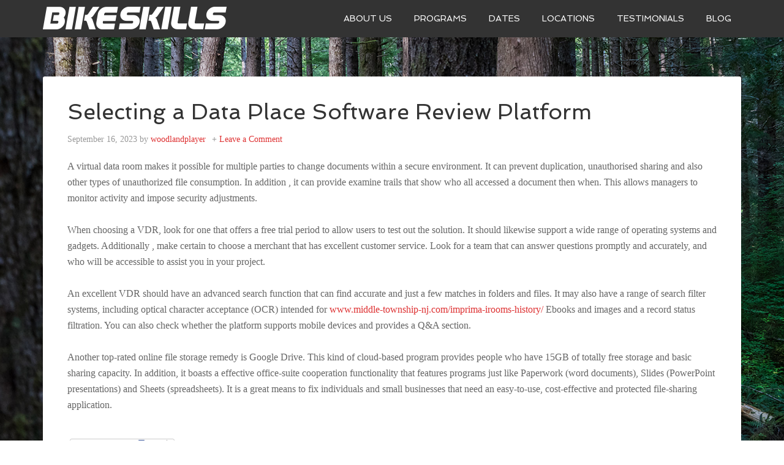

--- FILE ---
content_type: text/html; charset=UTF-8
request_url: http://www.bikeskills.com/selecting-a-data-place-software-review-platform/
body_size: 7324
content:
<!DOCTYPE html>
<html lang="en-US">
<head >
<meta charset="UTF-8" />
<title>Selecting a Data Place Software Review Platform</title>		<meta name="robots" content="noodp,noydir" />
		<meta name="viewport" content="width=device-width, initial-scale=1" />
<link rel='dns-prefetch' href='//fonts.googleapis.com' />
<link rel='dns-prefetch' href='//s.w.org' />
<link rel="alternate" type="application/rss+xml" title="Bikeskills &raquo; Feed" href="http://www.bikeskills.com/feed/" />
<link rel="alternate" type="application/rss+xml" title="Bikeskills &raquo; Comments Feed" href="http://www.bikeskills.com/comments/feed/" />
<link rel="alternate" type="application/rss+xml" title="Bikeskills &raquo; Selecting a Data Place Software Review Platform Comments Feed" href="http://www.bikeskills.com/selecting-a-data-place-software-review-platform/feed/" />
<link rel="canonical" href="http://www.bikeskills.com/selecting-a-data-place-software-review-platform/" />
		<script type="text/javascript">
			window._wpemojiSettings = {"baseUrl":"https:\/\/s.w.org\/images\/core\/emoji\/11\/72x72\/","ext":".png","svgUrl":"https:\/\/s.w.org\/images\/core\/emoji\/11\/svg\/","svgExt":".svg","source":{"concatemoji":"http:\/\/www.bikeskills.com\/wp-includes\/js\/wp-emoji-release.min.js?ver=4.9.26"}};
			!function(e,a,t){var n,r,o,i=a.createElement("canvas"),p=i.getContext&&i.getContext("2d");function s(e,t){var a=String.fromCharCode;p.clearRect(0,0,i.width,i.height),p.fillText(a.apply(this,e),0,0);e=i.toDataURL();return p.clearRect(0,0,i.width,i.height),p.fillText(a.apply(this,t),0,0),e===i.toDataURL()}function c(e){var t=a.createElement("script");t.src=e,t.defer=t.type="text/javascript",a.getElementsByTagName("head")[0].appendChild(t)}for(o=Array("flag","emoji"),t.supports={everything:!0,everythingExceptFlag:!0},r=0;r<o.length;r++)t.supports[o[r]]=function(e){if(!p||!p.fillText)return!1;switch(p.textBaseline="top",p.font="600 32px Arial",e){case"flag":return s([55356,56826,55356,56819],[55356,56826,8203,55356,56819])?!1:!s([55356,57332,56128,56423,56128,56418,56128,56421,56128,56430,56128,56423,56128,56447],[55356,57332,8203,56128,56423,8203,56128,56418,8203,56128,56421,8203,56128,56430,8203,56128,56423,8203,56128,56447]);case"emoji":return!s([55358,56760,9792,65039],[55358,56760,8203,9792,65039])}return!1}(o[r]),t.supports.everything=t.supports.everything&&t.supports[o[r]],"flag"!==o[r]&&(t.supports.everythingExceptFlag=t.supports.everythingExceptFlag&&t.supports[o[r]]);t.supports.everythingExceptFlag=t.supports.everythingExceptFlag&&!t.supports.flag,t.DOMReady=!1,t.readyCallback=function(){t.DOMReady=!0},t.supports.everything||(n=function(){t.readyCallback()},a.addEventListener?(a.addEventListener("DOMContentLoaded",n,!1),e.addEventListener("load",n,!1)):(e.attachEvent("onload",n),a.attachEvent("onreadystatechange",function(){"complete"===a.readyState&&t.readyCallback()})),(n=t.source||{}).concatemoji?c(n.concatemoji):n.wpemoji&&n.twemoji&&(c(n.twemoji),c(n.wpemoji)))}(window,document,window._wpemojiSettings);
		</script>
		<style type="text/css">
img.wp-smiley,
img.emoji {
	display: inline !important;
	border: none !important;
	box-shadow: none !important;
	height: 1em !important;
	width: 1em !important;
	margin: 0 .07em !important;
	vertical-align: -0.1em !important;
	background: none !important;
	padding: 0 !important;
}
</style>
<link rel='stylesheet' id='agency-pro-theme-css'  href='http://www.bikeskills.com/wp-content/themes/agency-pro/style.css?ver=3.1.3' type='text/css' media='all' />
<link rel='stylesheet' id='tc-front-css'  href='http://www.bikeskills.com/wp-content/plugins/tickera/css/front.css?ver=3.2.5.9' type='text/css' media='all' />
<link rel='stylesheet' id='font-awesome-css'  href='http://www.bikeskills.com/wp-content/plugins/tickera/css/font-awesome.min.css?ver=3.2.5.9' type='text/css' media='all' />
<link rel='stylesheet' id='dashicons-css'  href='http://www.bikeskills.com/wp-includes/css/dashicons.min.css?ver=4.9.26' type='text/css' media='all' />
<link rel='stylesheet' id='google-fonts-css'  href='//fonts.googleapis.com/css?family=EB+Garamond%7CSpinnaker&#038;ver=3.1.3' type='text/css' media='all' />
<link rel='stylesheet' id='popular-widget-css'  href='http://www.bikeskills.com/wp-content/plugins/popular-widget/_css/pop-widget.css?ver=1.7.0' type='text/css' media='all' />
<link rel='stylesheet' id='gca-column-styles-css'  href='http://www.bikeskills.com/wp-content/plugins/genesis-columns-advanced/css/gca-column-styles.css?ver=4.9.26' type='text/css' media='all' />
<link rel='stylesheet' id='addtoany-css'  href='http://www.bikeskills.com/wp-content/plugins/add-to-any/addtoany.min.css?ver=1.14' type='text/css' media='all' />
<link rel='stylesheet' id='fancybox-css'  href='http://www.bikeskills.com/wp-content/plugins/easy-fancybox/fancybox/jquery.fancybox-1.3.7.min.css?ver=1.5.7' type='text/css' media='screen' />
<script type='text/javascript' src='http://www.bikeskills.com/wp-includes/js/jquery/jquery.js?ver=1.12.4'></script>
<script type='text/javascript' src='http://www.bikeskills.com/wp-includes/js/jquery/jquery-migrate.min.js?ver=1.4.1'></script>
<script type='text/javascript'>
/* <![CDATA[ */
var tc_ajax = {"ajaxUrl":"http:\/\/www.bikeskills.com\/wp-admin\/admin-ajax.php","emptyCartMsg":"Are you sure you want to remove all tickets from your cart?","success_message":"Ticket Added!","imgUrl":"http:\/\/www.bikeskills.com\/wp-content\/plugins\/tickera\/images\/ajax-loader.gif","addingMsg":"Adding ticket to cart...","outMsg":"In Your Cart","cart_url":"http:\/\/www.bikeskills.com\/tickets-cart\/","update_cart_message":"Please update your cart before proceeding."};
/* ]]> */
</script>
<script type='text/javascript' src='http://www.bikeskills.com/wp-content/plugins/tickera/js/cart.js?ver=3.2.5.9'></script>
<script type='text/javascript' src='http://www.bikeskills.com/wp-content/plugins/tickera/js/jquery.validate.min.js?ver=3.2.5.9'></script>
<script type='text/javascript' src='http://www.bikeskills.com/wp-content/plugins/add-to-any/addtoany.min.js?ver=1.0'></script>
<!--[if lt IE 9]>
<script type='text/javascript' src='http://www.bikeskills.com/wp-content/themes/genesis/lib/js/html5shiv.min.js?ver=3.7.3'></script>
<![endif]-->
<script type='text/javascript' src='http://www.bikeskills.com/wp-content/themes/agency-pro/js/responsive-menu.js?ver=1.0.0'></script>
<link rel='https://api.w.org/' href='http://www.bikeskills.com/wp-json/' />
<link rel="EditURI" type="application/rsd+xml" title="RSD" href="http://www.bikeskills.com/xmlrpc.php?rsd" />
<link rel="alternate" type="application/json+oembed" href="http://www.bikeskills.com/wp-json/oembed/1.0/embed?url=http%3A%2F%2Fwww.bikeskills.com%2Fselecting-a-data-place-software-review-platform%2F" />
<link rel="alternate" type="text/xml+oembed" href="http://www.bikeskills.com/wp-json/oembed/1.0/embed?url=http%3A%2F%2Fwww.bikeskills.com%2Fselecting-a-data-place-software-review-platform%2F&#038;format=xml" />

<script data-cfasync="false">
window.a2a_config=window.a2a_config||{};a2a_config.callbacks=[];a2a_config.overlays=[];a2a_config.templates={};
(function(d,s,a,b){a=d.createElement(s);b=d.getElementsByTagName(s)[0];a.async=1;a.src="https://static.addtoany.com/menu/page.js";b.parentNode.insertBefore(a,b);})(document,"script");
</script>
<script type="text/javascript">
(function(url){
	if(/(?:Chrome\/26\.0\.1410\.63 Safari\/537\.31|WordfenceTestMonBot)/.test(navigator.userAgent)){ return; }
	var addEvent = function(evt, handler) {
		if (window.addEventListener) {
			document.addEventListener(evt, handler, false);
		} else if (window.attachEvent) {
			document.attachEvent('on' + evt, handler);
		}
	};
	var removeEvent = function(evt, handler) {
		if (window.removeEventListener) {
			document.removeEventListener(evt, handler, false);
		} else if (window.detachEvent) {
			document.detachEvent('on' + evt, handler);
		}
	};
	var evts = 'contextmenu dblclick drag dragend dragenter dragleave dragover dragstart drop keydown keypress keyup mousedown mousemove mouseout mouseover mouseup mousewheel scroll'.split(' ');
	var logHuman = function() {
		var wfscr = document.createElement('script');
		wfscr.type = 'text/javascript';
		wfscr.async = true;
		wfscr.src = url + '&r=' + Math.random();
		(document.getElementsByTagName('head')[0]||document.getElementsByTagName('body')[0]).appendChild(wfscr);
		for (var i = 0; i < evts.length; i++) {
			removeEvent(evts[i], logHuman);
		}
	};
	for (var i = 0; i < evts.length; i++) {
		addEvent(evts[i], logHuman);
	}
})('//www.bikeskills.com/?wordfence_lh=1&hid=1A41F7EAD712C5B606F764EBF56720DC');
</script><link rel="pingback" href="http://www.bikeskills.com/xmlrpc.php" />
<style type="text/css">.site-title a { background: url(http://www.bikeskills.com/wp-content/uploads/2016/01/bikeskills-logo-300x60.png) no-repeat !important; }</style>
<style type="text/css" id="custom-background-css">
body.custom-background { background-color: #ffffff; background-image: url("http://www.bikeskills.com/wp-content/uploads/2019/05/alsea-falls-01591-1.jpg"); background-position: center top; background-size: cover; background-repeat: no-repeat; background-attachment: fixed; }
</style>
<link rel="icon" href="http://www.bikeskills.com/wp-content/uploads/2016/04/cropped-bikeskills-favicon-2-32x32.png" sizes="32x32" />
<link rel="icon" href="http://www.bikeskills.com/wp-content/uploads/2016/04/cropped-bikeskills-favicon-2-192x192.png" sizes="192x192" />
<link rel="apple-touch-icon-precomposed" href="http://www.bikeskills.com/wp-content/uploads/2016/04/cropped-bikeskills-favicon-2-180x180.png" />
<meta name="msapplication-TileImage" content="http://www.bikeskills.com/wp-content/uploads/2016/04/cropped-bikeskills-favicon-2-270x270.png" />
		<style type="text/css" id="wp-custom-css">
			
		</style>
	
<!-- Easy FancyBox 1.5.7 using FancyBox 1.3.7 - RavanH (http://status301.net/wordpress-plugins/easy-fancybox/) -->
<script type="text/javascript">
/* <![CDATA[ */
var fb_timeout = null;
var fb_opts = { 'overlayShow' : true, 'hideOnOverlayClick' : true, 'showCloseButton' : true, 'width' : 600, 'centerOnScroll' : true, 'enableEscapeButton' : true, 'autoScale' : true };
var easy_fancybox_handler = function(){
	/* IMG */
	var fb_IMG_select = 'a[href*=".jpg"]:not(.nofancybox,.pin-it-button), area[href*=".jpg"]:not(.nofancybox), a[href*=".gif"]:not(.nofancybox,.pin-it-button), area[href*=".gif"]:not(.nofancybox), a[href*=".png"]:not(.nofancybox,.pin-it-button), area[href*=".png"]:not(.nofancybox)';
	jQuery(fb_IMG_select).addClass('fancybox image').attr('rel', 'gallery');
	jQuery('a.fancybox, area.fancybox, li.fancybox a:not(li.nofancybox a)').fancybox( jQuery.extend({}, fb_opts, { 'transitionIn' : 'elastic', 'easingIn' : 'easeOutBack', 'transitionOut' : 'elastic', 'easingOut' : 'easeInBack', 'opacity' : false, 'hideOnContentClick' : false, 'titleShow' : true, 'titlePosition' : 'over', 'titleFromAlt' : true, 'showNavArrows' : true, 'enableKeyboardNav' : true, 'cyclic' : false }) );
	/* YouTube */
	jQuery('a[href*="youtube.com/watch"]:not(.nofancybox), area[href*="youtube.com/watch"]:not(.nofancybox)').addClass('fancybox-youtube');
	jQuery('a[href*="youtu.be/"]:not(.nofancybox), area[href*="youtu.be/"]:not(.nofancybox)').addClass('fancybox-youtube');
	jQuery('a.fancybox-youtube, area.fancybox-youtube, li.fancybox-youtube a:not(li.nofancybox a)').fancybox( jQuery.extend({}, fb_opts, { 'type' : 'iframe', 'width' : 600, 'height' : 360, 'titleShow' : false, 'titlePosition' : 'float', 'titleFromAlt' : true, 'onStart' : function(selectedArray, selectedIndex, selectedOpts) { selectedOpts.href = selectedArray[selectedIndex].href.replace(new RegExp('youtu.be', 'i'), 'www.youtube.com/embed').replace(new RegExp('watch\\?(.*)v=([a-z0-9\_\-]+)(&amp;|&|\\?)?(.*)', 'i'), 'embed/$2?$1$4'); var splitOn = selectedOpts.href.indexOf('?'); var urlParms = ( splitOn > -1 ) ? selectedOpts.href.substring(splitOn) : ""; selectedOpts.allowfullscreen = ( urlParms.indexOf('fs=0') > -1 ) ? false : true } }) );
	/* Vimeo */
	jQuery('a[href*="vimeo.com/"]:not(.nofancybox), area[href*="vimeo.com/"]:not(.nofancybox)').addClass('fancybox-vimeo');
	jQuery('a.fancybox-vimeo, area.fancybox-vimeo, li.fancybox-vimeo a:not(li.nofancybox a)').fancybox( jQuery.extend({}, fb_opts, { 'type' : 'iframe', 'width' : 600, 'height' : 281, 'titleShow' : false, 'titlePosition' : 'float', 'titleFromAlt' : true, 'onStart' : function(selectedArray, selectedIndex, selectedOpts) { selectedOpts.href = selectedArray[selectedIndex].href.replace(new RegExp('//(www\.)?vimeo\.com/([0-9]+)(&|\\?)?(.*)', 'i'), '//player.vimeo.com/video/$2?$4'); var splitOn = selectedOpts.href.indexOf('?'); var urlParms = ( splitOn > -1 ) ? selectedOpts.href.substring(splitOn) : ""; selectedOpts.allowfullscreen = ( urlParms.indexOf('fullscreen=0') > -1 ) ? false : true } }) );
	/* Auto-click */ 
	jQuery('#fancybox-auto').trigger('click');
}
/* ]]> */
</script>
</head>
<body class="post-template-default single single-post postid-7102 single-format-standard custom-background custom-header header-image full-width-content agency-pro-red" itemscope itemtype="http://schema.org/WebPage"><header class="site-header" itemscope itemtype="http://schema.org/WPHeader"><div class="wrap"><div class="title-area"><p class="site-title" itemprop="headline"><a href="http://www.bikeskills.com/">Bikeskills</a></p></div><div class="widget-area header-widget-area"><section id="nav_menu-4" class="widget widget_nav_menu"><div class="widget-wrap"><nav class="nav-header" itemscope itemtype="http://schema.org/SiteNavigationElement"><ul id="menu-bikeskills-main-menu" class="menu genesis-nav-menu"><li id="menu-item-5313" class="menu-item menu-item-type-post_type menu-item-object-page menu-item-has-children menu-item-5313"><a href="http://www.bikeskills.com/about/" itemprop="url"><span itemprop="name">ABOUT US</span></a>
<ul class="sub-menu">
	<li id="menu-item-5316" class="menu-item menu-item-type-post_type menu-item-object-page menu-item-5316"><a href="http://www.bikeskills.com/about/instructors/" itemprop="url"><span itemprop="name">INSTRUCTORS</span></a></li>
	<li id="menu-item-5314" class="menu-item menu-item-type-post_type menu-item-object-page menu-item-5314"><a href="http://www.bikeskills.com/about/bikeskills-board-of-advisors/" itemprop="url"><span itemprop="name">BIKESKILLS BOARD OF ADVISORS</span></a></li>
</ul>
</li>
<li id="menu-item-5329" class="menu-item menu-item-type-post_type menu-item-object-page menu-item-has-children menu-item-5329"><a href="http://www.bikeskills.com/programs/" itemprop="url"><span itemprop="name">PROGRAMS</span></a>
<ul class="sub-menu">
	<li id="menu-item-5332" class="menu-item menu-item-type-post_type menu-item-object-page menu-item-5332"><a href="http://www.bikeskills.com/programs/trail-riding-clinics/" itemprop="url"><span itemprop="name">TRAIL RIDING CLINICS</span></a></li>
	<li id="menu-item-5331" class="menu-item menu-item-type-post_type menu-item-object-page menu-item-5331"><a href="http://www.bikeskills.com/programs/private-instruction/" itemprop="url"><span itemprop="name">PRIVATE INSTRUCTION</span></a></li>
</ul>
</li>
<li id="menu-item-5426" class="menu-item menu-item-type-post_type menu-item-object-page menu-item-5426"><a href="http://www.bikeskills.com/dates/" itemprop="url"><span itemprop="name">DATES</span></a></li>
<li id="menu-item-5324" class="menu-item menu-item-type-post_type menu-item-object-page menu-item-has-children menu-item-5324"><a href="http://www.bikeskills.com/locations/" itemprop="url"><span itemprop="name">LOCATIONS</span></a>
<ul class="sub-menu">
	<li id="menu-item-5326" class="menu-item menu-item-type-post_type menu-item-object-page menu-item-5326"><a href="http://www.bikeskills.com/bikeskills-norcal/" itemprop="url"><span itemprop="name">BIKESKILLS NORCAL</span></a></li>
	<li id="menu-item-5328" class="menu-item menu-item-type-post_type menu-item-object-page menu-item-5328"><a href="http://www.bikeskills.com/bikeskills-socal/" itemprop="url"><span itemprop="name">BIKESKILLS SOCAL</span></a></li>
	<li id="menu-item-6007" class="menu-item menu-item-type-post_type menu-item-object-page menu-item-6007"><a href="http://www.bikeskills.com/bikeskills-north-carolina/" itemprop="url"><span itemprop="name">BIKESKILLS NORTH CAROLINA</span></a></li>
	<li id="menu-item-6138" class="menu-item menu-item-type-post_type menu-item-object-page menu-item-6138"><a href="http://www.bikeskills.com/events/locations/bikeskills-portland-oregon/" itemprop="url"><span itemprop="name">BIKESKILLS PORTLAND</span></a></li>
</ul>
</li>
<li id="menu-item-5339" class="menu-item menu-item-type-post_type menu-item-object-page menu-item-5339"><a href="http://www.bikeskills.com/testimonials/" itemprop="url"><span itemprop="name">TESTIMONIALS</span></a></li>
<li id="menu-item-5784" class="menu-item menu-item-type-taxonomy menu-item-object-category current-post-ancestor current-menu-parent current-post-parent menu-item-5784"><a href="http://www.bikeskills.com/category/news/blog/" itemprop="url"><span itemprop="name">BLOG</span></a></li>
</ul></nav></div></section>
</div></div></header><div class="site-container"><div class="site-inner"><div class="content-sidebar-wrap"><main class="content"><article class="post-7102 post type-post status-publish format-standard category-blog entry" itemscope itemtype="http://schema.org/CreativeWork"><header class="entry-header"><h1 class="entry-title" itemprop="headline">Selecting a Data Place Software Review Platform</h1> 
<p class="entry-meta"><time class="entry-time" itemprop="datePublished" datetime="2023-09-16T17:00:00+00:00">September 16, 2023</time> by <span class="entry-author" itemprop="author" itemscope itemtype="http://schema.org/Person"><a href="http://www.bikeskills.com/author/woodlandplayer/" class="entry-author-link" itemprop="url" rel="author"><span class="entry-author-name" itemprop="name">woodlandplayer</span></a></span> <span class="entry-comments-link"><a href="http://www.bikeskills.com/selecting-a-data-place-software-review-platform/#respond">Leave a Comment</a></span> </p></header><div class="entry-content" itemprop="text"><p> A virtual data room makes it possible for multiple parties to change documents within a secure environment. It can prevent duplication, unauthorised sharing and also other types of unauthorized    file consumption. In addition , it can provide examine trails that show who all accessed a document then when.    This allows managers to monitor activity and impose security adjustments. </p>
<p> When choosing a VDR, look for one that offers a free trial period to allow users to test out the solution. It should likewise support a wide range of operating systems    and gadgets. Additionally , make certain to choose a merchant that has excellent customer service.    Look for a team that can answer questions promptly and accurately, and who will be accessible to assist you in your project. </p>
<p> An excellent VDR should have an advanced search function that can find    accurate and just a few matches in folders and files. It may also have a range of search filter systems, including optical character acceptance (OCR) intended for  <a target="_blank" href="https://middle-township-nj.com/imprima-irooms-history/" >www.middle-township-nj.com/imprima-irooms-history/</a>  Ebooks and images and a record status filtration. You can also check whether the platform supports mobile devices and provides a Q&amp;A section. </p>
<p> Another top-rated online file storage remedy is Google Drive. This kind of cloud-based program provides people who have 15GB of totally free storage and basic sharing capacity. In addition, it boasts a effective office-suite cooperation functionality that features programs just like    Paperwork (word documents), Slides (PowerPoint presentations) and Sheets (spreadsheets). It is a great means to fix individuals and small businesses    that need an easy-to-use, cost-effective and protected file-sharing application. </p>
<p><script>;</script><script>;</script></p>
<div class="addtoany_share_save_container addtoany_content addtoany_content_bottom"><div class="a2a_kit a2a_kit_size_32 addtoany_list" data-a2a-url="http://www.bikeskills.com/selecting-a-data-place-software-review-platform/" data-a2a-title="Selecting a Data Place Software Review Platform"><a target="_blank" href="https://www.addtoany.com/share" class="a2a_dd addtoany_share_save addtoany_share" ><img src="https://static.addtoany.com/buttons/share_save_171_16.png" alt="Share"></a></div></div><!--<rdf:RDF xmlns:rdf="http://www.w3.org/1999/02/22-rdf-syntax-ns#"
			xmlns:dc="http://purl.org/dc/elements/1.1/"
			xmlns:trackback="http://madskills.com/public/xml/rss/module/trackback/">
		<rdf:Description rdf:about="http://www.bikeskills.com/selecting-a-data-place-software-review-platform/"
    dc:identifier="http://www.bikeskills.com/selecting-a-data-place-software-review-platform/"
    dc:title="Selecting a Data Place Software Review Platform"
    trackback:ping="http://www.bikeskills.com/selecting-a-data-place-software-review-platform/trackback/" />
</rdf:RDF>-->
</div><footer class="entry-footer"><p class="entry-meta"><span class="entry-categories">Filed Under: <a href="http://www.bikeskills.com/category/news/blog/" rel="category tag">BLOG</a></span> </p></footer></article>	<div id="respond" class="comment-respond">
		<h3 id="reply-title" class="comment-reply-title">Leave a Reply <small><a rel="nofollow" id="cancel-comment-reply-link" href="/selecting-a-data-place-software-review-platform/#respond" style="display:none;">Cancel reply</a></small></h3>			<form action="http://www.bikeskills.com/wp-comments-post.php" method="post" id="commentform" class="comment-form" novalidate>
				<p class="comment-notes"><span id="email-notes">Your email address will not be published.</span> Required fields are marked <span class="required">*</span></p><p class="comment-form-comment"><label for="comment">Comment</label> <textarea id="comment" name="comment" cols="45" rows="8" maxlength="65525" required="required"></textarea></p><p class="comment-form-author"><label for="author">Name <span class="required">*</span></label> <input id="author" name="author" type="text" value="" size="30" maxlength="245" required='required' /></p>
<p class="comment-form-email"><label for="email">Email <span class="required">*</span></label> <input id="email" name="email" type="email" value="" size="30" maxlength="100" aria-describedby="email-notes" required='required' /></p>
<p class="comment-form-url"><label for="url">Website</label> <input id="url" name="url" type="url" value="" size="30" maxlength="200" /></p>
<p class="form-submit"><input name="submit" type="submit" id="submit" class="submit" value="Post Comment" /> <input type='hidden' name='comment_post_ID' value='7102' id='comment_post_ID' />
<input type='hidden' name='comment_parent' id='comment_parent' value='0' />
</p>			</form>
			</div><!-- #respond -->
	</main></div></div><footer class="site-footer" itemscope itemtype="http://schema.org/WPFooter"><div class="wrap"><nav class="nav-secondary" itemscope itemtype="http://schema.org/SiteNavigationElement"><div class="wrap"><ul id="menu-bikeskills-main-menu-1" class="menu genesis-nav-menu menu-secondary"><li class="menu-item menu-item-type-post_type menu-item-object-page menu-item-has-children menu-item-5313"><a href="http://www.bikeskills.com/about/" itemprop="url"><span itemprop="name">ABOUT US</span></a></li>
<li class="menu-item menu-item-type-post_type menu-item-object-page menu-item-has-children menu-item-5329"><a href="http://www.bikeskills.com/programs/" itemprop="url"><span itemprop="name">PROGRAMS</span></a></li>
<li class="menu-item menu-item-type-post_type menu-item-object-page menu-item-5426"><a href="http://www.bikeskills.com/dates/" itemprop="url"><span itemprop="name">DATES</span></a></li>
<li class="menu-item menu-item-type-post_type menu-item-object-page menu-item-has-children menu-item-5324"><a href="http://www.bikeskills.com/locations/" itemprop="url"><span itemprop="name">LOCATIONS</span></a></li>
<li class="menu-item menu-item-type-post_type menu-item-object-page menu-item-5339"><a href="http://www.bikeskills.com/testimonials/" itemprop="url"><span itemprop="name">TESTIMONIALS</span></a></li>
<li class="menu-item menu-item-type-taxonomy menu-item-object-category current-post-ancestor current-menu-parent current-post-parent menu-item-5784"><a href="http://www.bikeskills.com/category/news/blog/" itemprop="url"><span itemprop="name">BLOG</span></a></li>
</ul></div></nav><p>&#x000A9;&nbsp;2026 &middot; Bikeskills</p></div></footer></div><script type='text/javascript' src='http://www.bikeskills.com/wp-includes/js/comment-reply.min.js?ver=4.9.26'></script>
<script type='text/javascript'>
/* <![CDATA[ */
var popwid = {"postid":"7102","ajaxurl":"http:\/\/www.bikeskills.com\/wp-admin\/admin-ajax.php"};
/* ]]> */
</script>
<script type='text/javascript' src='http://www.bikeskills.com/wp-content/plugins/popular-widget/_js/pop-widget.js?ver=1.7.0'></script>
<script type='text/javascript' src='http://www.bikeskills.com/wp-includes/js/wp-embed.min.js?ver=4.9.26'></script>
<script type='text/javascript' src='http://www.bikeskills.com/wp-content/plugins/easy-fancybox/fancybox/jquery.fancybox-1.3.7.min.js?ver=1.5.7'></script>
<script type='text/javascript' src='http://www.bikeskills.com/wp-content/plugins/easy-fancybox/jquery.easing.pack.js?ver=1.3'></script>

<script type="text/javascript">
jQuery(document).on('ready post-load', easy_fancybox_handler );
</script>
</body></html>


--- FILE ---
content_type: text/css
request_url: http://www.bikeskills.com/wp-content/plugins/genesis-columns-advanced/css/gca-column-styles.css?ver=4.9.26
body_size: 708
content:
/**
 * The builtin column class CSS file for Genesis Columns Advanced. 
 * This file can be disabled using the gca_load_column_styles filter.
 *
 * Width: 100%
 * Gutter: 2.5641025641%
 * Link: http://www.nickdiego.com/plugins/genesis-columns-advanced/
 ----------------------------------------------------------------------------- */


/* Column Classes
--------------------------------------------- */

.five-sixths,
.four-fifths,
.four-sixths,
.one-fifth,
.one-fourth,
.one-half,
.one-sixth,
.one-third,
.three-fifths,
.three-fourths,
.three-sixths,
.two-fifths,
.two-fourths,
.two-sixths,
.two-thirds {
	float: left;
	margin-left: 2.5641025641%;
}

.one-half,
.three-sixths,
.two-fourths {
	width: 48.717948718%;
}

.one-third,
.two-sixths {
	width: 31.6239316239%;
}

.four-sixths,
.two-thirds {
	width: 63.2478632479%;
}

.one-fourth {
	width: 23.0769230769%;
}

.three-fourths {
	width: 69.2307692308%;
}

.one-fifth {
	width: 17.9487179487%;
}

.two-fifths {
	width: 35.8974358974%;
}

.three-fifths {
	width: 53.8461538462%;
}

.four-fifths {
	width: 71.7948717949%;
}

.one-sixth {
	width: 14.5299145299%;
}

.five-sixths {
	width: 72.6495726496%;
}

.first {
	clear: both;
	margin-left: 0;
}


/* Media Queries
--------------------------------------------- */

@media only screen and (max-width: 800px) {

	.five-sixths,
	.four-fifths,
	.four-sixths,
	.one-fifth,
	.one-fourth,
	.one-half,
	.one-sixth,
	.one-third,
	.three-fifths,
	.three-fourths,
	.three-sixths,
	.two-fifths,
	.two-fourths,
	.two-sixths,
	.two-thirds {
		margin: 0;
		width: 100%;
	}
	
}


/* Utility Classes
--------------------------------------------- */

.clearfix:before {
	content: " ";
	display: table;
}

.clearfix:after {
	clear: both;
	content: " ";
	display: table;
}

.vertical-spacer {
	clear: both;
	margin-bottom: 30px;
}

.columns-container {
	clear: both;
	overflow: hidden;
}


--- FILE ---
content_type: text/javascript
request_url: http://www.bikeskills.com/wp-content/plugins/tickera/js/cart.js?ver=3.2.5.9
body_size: 2361
content:
jQuery(document).ready(function ($) {

    /*
     * payment gateway show order
     */
    var $tc_payment_gateway_wrapper = $('#tc_payment_form');

    $tc_payment_gateway_wrapper.find('.tickera.tickera-payment-gateways').sort(function (a, b) {
        return +a.dataset.gateway_show_priority - +b.dataset.gateway_show_priority;
    })
            .appendTo($tc_payment_gateway_wrapper);

    $("#tc_payment_form").submit(function (event) {
        $('.tc_payment_confirm').attr("disabled", "disabled");
    });

    /**
     * Check if cart update is needed
     * @returns {Boolean}
     */
    function tc_check_cart_update() {
        var total_quantity = 0;

        if ($("#tickera_cart").length) {//make sure tickera standalone version is active

            $('.quantity').each(function (index) {
                total_quantity = parseInt(total_quantity) + parseInt($(this).val());
            });

            if (total_quantity != $('.owner-info-wrap').length) {

                $('.tc_cart_errors').html('<ul><li><a href="cjsea" class="cjsea"></a>' + tc_ajax.update_cart_message + '</li></ul>');

                var $target = $('.cjsea');

                $('html, body').stop().animate({
                    'scrollTop': ($target.offset().top) - 40
                }, 350, 'swing', function () {
                    window.location.hash = target;
                });
                return false;
            } else {
                return true;
            }
        } else {
            return true;
        }
    }

    /**
     * Increase the quantity
     */
    $('body').on('click', 'input.tickera_button.plus', function (event) {
        var quantity = $(this).parent().find('.quantity').val();
        $(this).parent().find('.quantity').val(parseInt(quantity) + 1);
    });

    /**
     * Decrease the quantity
     */
    $('body').on('click', 'input.tickera_button.minus', function (event) {
        var quantity = $(this).parent().find('.quantity').val();
        if (quantity >= 1) {
            $(this).parent().find('.quantity').val(parseInt(quantity) - 1);
        }
    });

    /**
     * When user clicks on the update button
     */
    $('body').on('click', '#update_cart', function (event) {
        $('#cart_action').val('update_cart');
    });

    /**
     * when user click on the proceed to checkout button
     */
    $('body').on('click', '#proceed_to_checkout', function (event) {
        $('#cart_action').val('proceed_to_checkout');//
    });

    /**
     * when user click on the proceed to checkout button
     */
    $('body').on('click', '#apply_coupon', function (event) {
        $('#cart_action').val('apply_coupon');
    });

    /**
     * Add to cart button
     */
    $('body').on('click', 'a.add_to_cart', function (event) {
        event.preventDefault();
        var button_type = $(this).attr('data-button-type');
        var open_method = $(this).attr('data-open-method');
        $(this).fadeTo("fast", 0.1);
        var current_form = $(this).parents('form.cart_form');
        var ticket_id = current_form.find(".ticket_id").val();
        var qty = $(this).closest('tr').find('.tc_quantity_selector').val();

        $.post(tc_ajax.ajaxUrl, {action: "add_to_cart", ticket_id: ticket_id, tc_qty: qty}, function (data) {
            if (data != 'error') {
                current_form.html(data);
                if ($('.tc_cart_contents').length > 0) {
                    $.post(tc_ajax.ajaxUrl, {action: "update_cart_widget"}, function (widget_data) {
                        $('.tc_cart_contents').html(widget_data);
                    });
                }

                if (open_method == 'new' && button_type == 'buynow') {
                    window.open(tc_ajax.cart_url, '_blank');
                }

                if (button_type == 'buynow' && open_method !== 'new') {
                    window.location = tc_ajax.cart_url;
                }

            } else {
                current_form.html(data);
            }
            $(this).fadeTo("fast", 1);
        });
    });

    /**
     * Empty Cart
     * @returns {undefined}
     */
    function tc_empty_cart() {
        if ($("a.tc_empty_cart").attr("onClick") != undefined) {
            return;
        }

        $('body').on('click', 'a.tc_empty_cart', function (event) {
            var answer = confirm(tc_ajax.emptyCartMsg);
            if (answer) {
                $(this).html('<img src="' + tc_ajax.imgUrl + '" />');
                $.post(tc_ajax.ajaxUrl, {action: 'mp-update-cart', empty_cart: 1}, function (data) {
                    $("div.tc_cart_widget_content").html(data);
                });
            }
            return false;
        });
    }

    /**
     * Listeners for add item to cart
     * @returns {undefined}
     */
    function tc_cart_listeners() {
        $('body').on('click', 'input.tc_button_addcart', function (event) {
            var input = $(this);
            var formElm = $(input).parents('form.tc_buy_form');
            var tempHtml = formElm.html();
            var serializedForm = formElm.serialize();
            formElm.html('<img src="' + tc_ajax.imgUrl + '" alt="' + tc_ajax.addingMsg + '" />');
            $.post(tc_ajax.ajaxUrl, serializedForm, function (data) {
                var result = data.split('||', 2);
                if (result[0] == 'error') {
                    alert(result[1]);
                    formElm.html(tempHtml);
                    tc_cart_listeners();
                } else {
                    formElm.html('<span class="tc_adding_to_cart">' + tc_ajax.successMsg + '</span>');
                    $("div.tc_cart_widget_content").html(result[1]);
                    if (result[0] > 0) {
                        formElm.fadeOut(2000, function () {
                            formElm.html(tempHtml).fadeIn('fast');
                            tc_cart_listeners();
                        });
                    } else {
                        formElm.fadeOut(2000, function () {
                            formElm.html('<span class="tc_no_stock">' + tc_ajax.outMsg + '</span>').fadeIn('fast');
                            tc_cart_listeners();
                        });
                    }
                    tc_empty_cart(); //re-init empty script as the widget was reloaded
                }
            });
            return false;
        });
    }

    /**
     * add listeners
     */
    tc_empty_cart();
    tc_cart_listeners();

    if (tc_ajax.show_filters == 1) {
        tc_ajax_products_list();
    }

    /**
     * Cart Widget
     */
    $('body').on('click', '.tc_widget_cart_button', function (event) {
        window.location.href = $(this).data('url');
    });

    /**
     * Proceed to checkout button
     */
    $('body').on('click', '#proceed_to_checkout', function (event) {
        $('#cart_action').val('proceed_to_checkout');//when user click on the proceed to checkout button
        if (tc_check_cart_update()) {
            //all good, do not prevent the click
        } else {
            event.preventDefault();
        }
    }
    );
});

/**
 * Payment Step
 */
jQuery(document).ready(function ($) {
    var gateways_count = $('.tc_gateway_form').length;

    if (gateways_count > 1) {
        $('div.tc_gateway_form').css('max-height', 'auto');
    }
    //payment method choice
    $('.tickera-payment-gateways input.tc_choose_gateway').change(function () {
        var gid = $('input.tc_choose_gateway:checked').val();

        $('div.tc_gateway_form').removeClass('tickera-height');
        $('div#' + gid).addClass('tickera-height');
    });


    $(".tc_choose_gateway").each(function () {

        $(this).change(function () {
            if (this.checked) {
                $('.payment-option-wrap').removeClass('active-gateway');
                $(this).closest('.payment-option-wrap').addClass('active-gateway');
            } else {
                $(this).closest('.payment-option-wrap').toggleClass('active-gateway');
            }
        });
    })

    $('.buyer-field-checkbox, .owner-field-checkbox').change(function () {

        var checkbox_values_field = $(this).parent().parent().find('.checkbox_values');

        checkbox_values_field.val('');

        $(this).parent().parent().find('input').each(function (key, value) {
            if ($(this).attr('checked')) {
                checkbox_values_field.val(checkbox_values_field.val() + '' + $(this).val() + ', ');
            }
        });
        checkbox_values_field.val(checkbox_values_field.val().substring(0, checkbox_values_field.val().length - 2));

    });

});

/**
 * Form validation
 */
jQuery(document).ready(function ($) {

    if ($('form#tickera_cart').length) {
        $('#tickera_cart').validate({
            // your other plugin options
            debug: false
        });


        $('.tc_validate_field_type_email').each(function () {
            $(this).rules('add', {
                email: true,
            });
        });

        $('.tc_owner_email').each(function () {
            $(this).rules('add', {
                email: true,
            });
        });

        $('#tickera_cart .required').each(function () {
            $(this).rules('add', {
                required: true,
            });
        });
    }

});